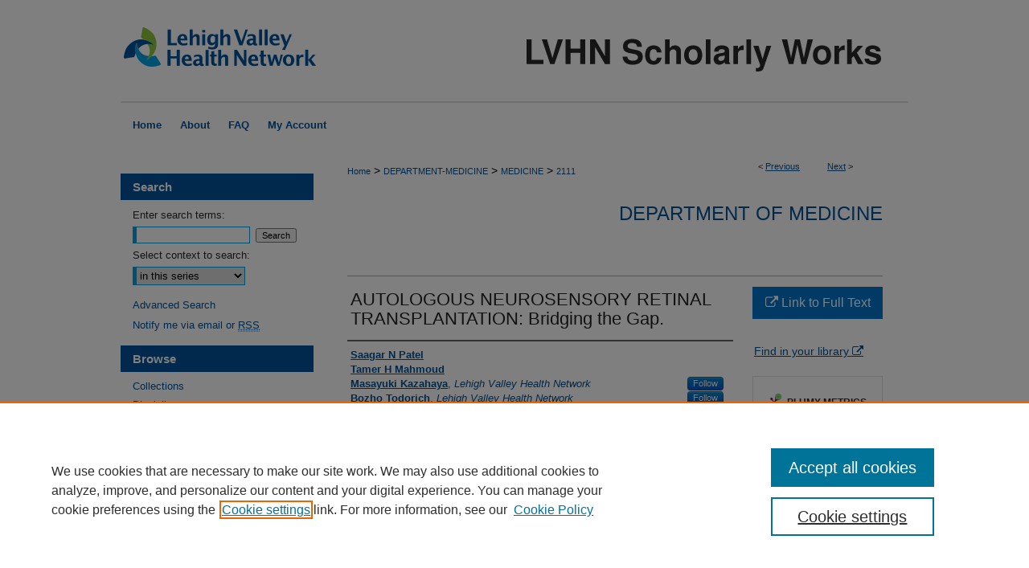

--- FILE ---
content_type: text/html; charset=UTF-8
request_url: https://scholarlyworks.lvhn.org/medicine/2111/
body_size: 8426
content:

<!DOCTYPE html>
<html lang="en">
<head><!-- inj yui3-seed: --><script type='text/javascript' src='//cdnjs.cloudflare.com/ajax/libs/yui/3.6.0/yui/yui-min.js'></script><script type='text/javascript' src='//ajax.googleapis.com/ajax/libs/jquery/1.10.2/jquery.min.js'></script><!-- Adobe Analytics --><script type='text/javascript' src='https://assets.adobedtm.com/4a848ae9611a/d0e96722185b/launch-d525bb0064d8.min.js'></script><script type='text/javascript' src=/assets/nr_browser_production.js></script>

<!-- def.1 -->
<meta charset="utf-8">
<meta name="viewport" content="width=device-width">
<title>
"AUTOLOGOUS NEUROSENSORY RETINAL TRANSPLANTATION: Bridging the Gap." by Saagar N Patel, Tamer H Mahmoud et al.
</title>


<!-- FILE article_meta-tags.inc --><!-- FILE: /srv/sequoia/main/data/assets/site/article_meta-tags.inc -->
<meta itemprop="name" content="AUTOLOGOUS NEUROSENSORY RETINAL TRANSPLANTATION: Bridging the Gap.">
<meta property="og:title" content="AUTOLOGOUS NEUROSENSORY RETINAL TRANSPLANTATION: Bridging the Gap.">
<meta name="twitter:title" content="AUTOLOGOUS NEUROSENSORY RETINAL TRANSPLANTATION: Bridging the Gap.">
<meta property="article:author" content="Saagar N Patel">
<meta name="author" content="Saagar N Patel">
<meta property="article:author" content="Tamer H Mahmoud">
<meta name="author" content="Tamer H Mahmoud">
<meta property="article:author" content="Masayuki Kazahaya">
<meta name="author" content="Masayuki Kazahaya">
<meta property="article:author" content="Bozho Todorich">
<meta name="author" content="Bozho Todorich">
<meta name="robots" content="noodp, noydir">
<meta name="description" content="PURPOSE: To review the autologous retinal transplantation surgical technique, indications, rationale, and current outcomes of data published to date.
METHODS: Review of surgical technique, preoperative and postoperative best-corrected visual acuity, and macular hole (MH) closure rate in studies with at least five eyes.
RESULTS: The weighted average macular hole closure rate is 88%, with a MH closure rate ranging from 66.7% to 100%. The weighted average best-corrected visual acuity improved from mean logarithm of the minimum angle of resolution 1.35 (Snellen equivalent of 20/450) preoperatively to mean logarithm of the minimum angle of resolution 1.02 (Snellen equivalent of 20/210) postoperatively. From the largest autologous retinal transplantation case series, 37% of patients gained 3 or more lines of visual acuity after autologous retinal transplantation for primary or refractory MHs and 74% gained 3 or more lines of visual acuity after autologous retinal transplantation for MH-retinal detachments. Functional improvement including negative Watzke-Allen sign and conversion from positive to negative scotoma was reported in large case series.
CONCLUSION: Autologous retinal transplantation is a promising technique for closure of large and refractory MHs otherwise difficult to repair with conventional techniques. This technique may allow for replacement of neural tissue in the macula through cell rehabilitation and regeneration through presumed ectopic synaptogenesis, retinal progenitor cell differentiation and integration, and/or retinal progenitor cell material transfer to host neurons.">
<meta itemprop="description" content="PURPOSE: To review the autologous retinal transplantation surgical technique, indications, rationale, and current outcomes of data published to date.
METHODS: Review of surgical technique, preoperative and postoperative best-corrected visual acuity, and macular hole (MH) closure rate in studies with at least five eyes.
RESULTS: The weighted average macular hole closure rate is 88%, with a MH closure rate ranging from 66.7% to 100%. The weighted average best-corrected visual acuity improved from mean logarithm of the minimum angle of resolution 1.35 (Snellen equivalent of 20/450) preoperatively to mean logarithm of the minimum angle of resolution 1.02 (Snellen equivalent of 20/210) postoperatively. From the largest autologous retinal transplantation case series, 37% of patients gained 3 or more lines of visual acuity after autologous retinal transplantation for primary or refractory MHs and 74% gained 3 or more lines of visual acuity after autologous retinal transplantation for MH-retinal detachments. Functional improvement including negative Watzke-Allen sign and conversion from positive to negative scotoma was reported in large case series.
CONCLUSION: Autologous retinal transplantation is a promising technique for closure of large and refractory MHs otherwise difficult to repair with conventional techniques. This technique may allow for replacement of neural tissue in the macula through cell rehabilitation and regeneration through presumed ectopic synaptogenesis, retinal progenitor cell differentiation and integration, and/or retinal progenitor cell material transfer to host neurons.">
<meta name="twitter:description" content="PURPOSE: To review the autologous retinal transplantation surgical technique, indications, rationale, and current outcomes of data published to date.
METHODS: Review of surgical technique, preoperative and postoperative best-corrected visual acuity, and macular hole (MH) closure rate in studies with at least five eyes.
RESULTS: The weighted average macular hole closure rate is 88%, with a MH closure rate ranging from 66.7% to 100%. The weighted average best-corrected visual acuity improved from mean logarithm of the minimum angle of resolution 1.35 (Snellen equivalent of 20/450) preoperatively to mean logarithm of the minimum angle of resolution 1.02 (Snellen equivalent of 20/210) postoperatively. From the largest autologous retinal transplantation case series, 37% of patients gained 3 or more lines of visual acuity after autologous retinal transplantation for primary or refractory MHs and 74% gained 3 or more lines of visual acuity after autologous retinal transplantation for MH-retinal detachments. Functional improvement including negative Watzke-Allen sign and conversion from positive to negative scotoma was reported in large case series.
CONCLUSION: Autologous retinal transplantation is a promising technique for closure of large and refractory MHs otherwise difficult to repair with conventional techniques. This technique may allow for replacement of neural tissue in the macula through cell rehabilitation and regeneration through presumed ectopic synaptogenesis, retinal progenitor cell differentiation and integration, and/or retinal progenitor cell material transfer to host neurons.">
<meta property="og:description" content="PURPOSE: To review the autologous retinal transplantation surgical technique, indications, rationale, and current outcomes of data published to date.
METHODS: Review of surgical technique, preoperative and postoperative best-corrected visual acuity, and macular hole (MH) closure rate in studies with at least five eyes.
RESULTS: The weighted average macular hole closure rate is 88%, with a MH closure rate ranging from 66.7% to 100%. The weighted average best-corrected visual acuity improved from mean logarithm of the minimum angle of resolution 1.35 (Snellen equivalent of 20/450) preoperatively to mean logarithm of the minimum angle of resolution 1.02 (Snellen equivalent of 20/210) postoperatively. From the largest autologous retinal transplantation case series, 37% of patients gained 3 or more lines of visual acuity after autologous retinal transplantation for primary or refractory MHs and 74% gained 3 or more lines of visual acuity after autologous retinal transplantation for MH-retinal detachments. Functional improvement including negative Watzke-Allen sign and conversion from positive to negative scotoma was reported in large case series.
CONCLUSION: Autologous retinal transplantation is a promising technique for closure of large and refractory MHs otherwise difficult to repair with conventional techniques. This technique may allow for replacement of neural tissue in the macula through cell rehabilitation and regeneration through presumed ectopic synaptogenesis, retinal progenitor cell differentiation and integration, and/or retinal progenitor cell material transfer to host neurons.">
<meta name="keywords" content="Humans, Ophthalmologic Surgical Procedures, Retina, Retinal Perforations, Tomography, Optical Coherence, Transplantation, Autologous, Visual Acuity">
<meta name="bepress_citation_journal_title" content="Retina (Philadelphia, Pa.)">
<meta name="bepress_citation_firstpage" content="2417">
<meta name="bepress_citation_author" content="Patel, Saagar N">
<meta name="bepress_citation_author" content="Mahmoud, Tamer H">
<meta name="bepress_citation_author" content="Kazahaya, Masayuki">
<meta name="bepress_citation_author_institution" content="Lehigh Valley Health Network">
<meta name="bepress_citation_author" content="Todorich, Bozho">
<meta name="bepress_citation_author_institution" content="Lehigh Valley Health Network">
<meta name="bepress_citation_title" content="AUTOLOGOUS NEUROSENSORY RETINAL TRANSPLANTATION: Bridging the Gap.">
<meta name="bepress_citation_date" content="2021">
<meta name="bepress_citation_volume" content="41">
<meta name="bepress_citation_issue" content="12">
<!-- FILE: /srv/sequoia/main/data/assets/site/ir_download_link.inc -->
<!-- FILE: /srv/sequoia/main/data/assets/site/article_meta-tags.inc (cont) -->
<meta name="bepress_citation_abstract_html_url" content="https://scholarlyworks.lvhn.org/medicine/2111">
<meta name="bepress_citation_publisher" content="J B Lippincott">
<meta name="bepress_citation_pmid" content="33990116">
<meta name="bepress_citation_online_date" content="2022/6/2">
<meta name="viewport" content="width=device-width">
<!-- Additional Twitter data -->
<meta name="twitter:card" content="summary">
<!-- Additional Open Graph data -->
<meta property="og:type" content="article">
<meta property="og:url" content="https://scholarlyworks.lvhn.org/medicine/2111">
<meta property="og:site_name" content="LVHN Scholarly Works">




<!-- FILE: article_meta-tags.inc (cont) -->
<meta name="bepress_is_article_cover_page" content="1">


<!-- sh.1 -->
<link rel="stylesheet" href="/ir-style.css" type="text/css" media="screen">
<link rel="stylesheet" href="/ir-custom.css" type="text/css" media="screen">
<link rel="stylesheet" href="../ir-custom.css" type="text/css" media="screen">
<link rel="stylesheet" href="/ir-local.css" type="text/css" media="screen">
<link rel="stylesheet" href="../ir-local.css" type="text/css" media="screen">
<link rel="stylesheet" href="/ir-print.css" type="text/css" media="print">
<link type="text/css" rel="stylesheet" href="/assets/floatbox/floatbox.css">
<link rel="alternate" type="application/rss+xml" title="Site Feed" href="/recent.rss">
<link rel="shortcut icon" href="/favicon.ico" type="image/x-icon">
<!--[if IE]>
<link rel="stylesheet" href="/ir-ie.css" type="text/css" media="screen">
<![endif]-->

<!-- JS  -->
<script type="text/javascript" src="/assets/jsUtilities.js"></script>
<script type="text/javascript" src="/assets/footnoteLinks.js"></script>
<script type="text/javascript" src="/assets/scripts/yui-init.pack.js"></script>
<script type="text/javascript" src="/assets/scripts/bepress-init.debug.js"></script>
<script type="text/javascript" src="/assets/scripts/JumpListYUI.pack.js"></script>

<!-- end sh.1 -->




<script type="text/javascript">var pageData = {"page":{"environment":"prod","productName":"bpdg","language":"en","name":"ir_series:article","businessUnit":"els:rp:st"},"visitor":{}};</script>

</head>
<body id="geo-series">
<!-- FILE /srv/sequoia/main/data/scholarlyworks.lvhn.org/assets/header.pregen --><!-- FILE: /srv/sequoia/main/data/assets/site/mobile_nav.inc --><!--[if !IE]>-->
<script src="/assets/scripts/dc-mobile/dc-responsive-nav.js"></script>

<header id="mobile-nav" class="nav-down device-fixed-height" style="visibility: hidden;">
  
  
  <nav class="nav-collapse">
    <ul>
      <li class="menu-item active device-fixed-width"><a href="https://scholarlyworks.lvhn.org" title="Home" data-scroll >Home</a></li>
      <li class="menu-item device-fixed-width"><a href="https://scholarlyworks.lvhn.org/do/search/advanced/" title="Search" data-scroll ><i class="icon-search"></i> Search</a></li>
      <li class="menu-item device-fixed-width"><a href="https://scholarlyworks.lvhn.org/communities.html" title="Browse" data-scroll >Browse Collections</a></li>
      <li class="menu-item device-fixed-width"><a href="/cgi/myaccount.cgi?context=medicine" title="My Account" data-scroll >My Account</a></li>
      <li class="menu-item device-fixed-width"><a href="https://scholarlyworks.lvhn.org/about.html" title="About" data-scroll >About</a></li>
      <li class="menu-item device-fixed-width"><a href="https://network.bepress.com" title="Digital Commons Network" data-scroll ><img width="16" height="16" alt="DC Network" style="vertical-align:top;" src="/assets/md5images/8e240588cf8cd3a028768d4294acd7d3.png"> Digital Commons Network™</a></li>
    </ul>
  </nav>
</header>

<script src="/assets/scripts/dc-mobile/dc-mobile-nav.js"></script>
<!--<![endif]-->
<!-- FILE: /srv/sequoia/main/data/scholarlyworks.lvhn.org/assets/header.pregen (cont) -->



<div id="lvhn">
	<div id="container">
		<a href="#main" class="skiplink" accesskey="2" >Skip to main content</a>

					
			<div id="header">
				<a href="https://scholarlyworks.lvhn.org" id="banner_link" title="LVHN Scholarly Works" >
					<img id="banner_image" alt="LVHN Scholarly Works" width='980' height='126' src="/assets/md5images/7c6e2f14f45657f96c08fe58f71ce9ab.png">
				</a>	
				
					<a href="http://www.lvhn.org/" id="logo_link" title="Lehigh Valley Health Network" >
						<img id="logo_image" alt="Lehigh Valley Health Network" width='246' height='126' src="/assets/md5images/b33136c014c862875761780238a68fcc.png">
					</a>	
				
			</div>
					
			<div id="navigation">
				<!-- FILE: /srv/sequoia/main/data/assets/site/ir_navigation.inc --><div id="tabs" role="navigation" aria-label="Main"><ul><li id="tabone"><a href="https://scholarlyworks.lvhn.org" title="Home" ><span>Home</span></a></li><li id="tabtwo"><a href="https://scholarlyworks.lvhn.org/about.html" title="About" ><span>About</span></a></li><li id="tabthree"><a href="https://scholarlyworks.lvhn.org/faq.html" title="FAQ" ><span>FAQ</span></a></li><li id="tabfour"><a href="https://scholarlyworks.lvhn.org/cgi/myaccount.cgi?context=medicine" title="My Account" ><span>My Account</span></a></li></ul></div>


<!-- FILE: /srv/sequoia/main/data/scholarlyworks.lvhn.org/assets/header.pregen (cont) -->
			</div>
		

		<div id="wrapper">
			<div id="content">
				<div id="main" class="text">

<script type="text/javascript" src="/assets/floatbox/floatbox.js"></script>  
<!-- FILE: /srv/sequoia/main/data/assets/site/article_pager.inc -->

<div id="breadcrumb"><ul id="pager">

                
                 
<li>&lt; <a href="https://scholarlyworks.lvhn.org/medicine/5668" class="ignore" >Previous</a></li>
        
        
        

                
                 
<li><a href="https://scholarlyworks.lvhn.org/medicine/2982" class="ignore" >Next</a> &gt;</li>
        
        
        
<li>&nbsp;</li></ul><div class="crumbs"><!-- FILE: /srv/sequoia/main/data/assets/site/ir_breadcrumb.inc -->

<div class="crumbs" role="navigation" aria-label="Breadcrumb">
	<p>
	
	
			<a href="https://scholarlyworks.lvhn.org" class="ignore" >Home</a>
	
	
	
	
	
	
	
	
	
	
	 <span aria-hidden="true">&gt;</span> 
		<a href="https://scholarlyworks.lvhn.org/department-medicine" class="ignore" >DEPARTMENT-MEDICINE</a>
	
	
	
	
	
	
	 <span aria-hidden="true">&gt;</span> 
		<a href="https://scholarlyworks.lvhn.org/medicine" class="ignore" >MEDICINE</a>
	
	
	
	
	
	 <span aria-hidden="true">&gt;</span> 
		<a href="https://scholarlyworks.lvhn.org/medicine/2111" class="ignore" aria-current="page" >2111</a>
	
	
	
	</p>
</div>


<!-- FILE: /srv/sequoia/main/data/assets/site/article_pager.inc (cont) --></div>
</div>
<!-- FILE: /srv/sequoia/main/data/assets/site/ir_series/article/index.html (cont) -->
<!-- FILE: /srv/sequoia/main/data/assets/site/ir_series/article/article_info.inc --><!-- FILE: /srv/sequoia/main/data/assets/site/openurl.inc -->

























<!-- FILE: /srv/sequoia/main/data/assets/site/ir_series/article/article_info.inc (cont) -->
<!-- FILE: /srv/sequoia/main/data/assets/site/ir_download_link.inc -->









	
	
	
    
    
    
	
	
	
	
	
		
		
	
	

<!-- FILE: /srv/sequoia/main/data/assets/site/ir_series/article/article_info.inc (cont) -->
<!-- FILE: /srv/sequoia/main/data/assets/site/ir_series/article/ir_article_header.inc -->


<div id="series-header">
<!-- FILE: /srv/sequoia/main/data/assets/site/ir_series/ir_series_logo.inc -->



 






	
	
	
	
	
	
<!-- FILE: /srv/sequoia/main/data/assets/site/ir_series/article/ir_article_header.inc (cont) --><h2 id="series-title"><a href="https://scholarlyworks.lvhn.org/medicine" >Department of Medicine</a></h2></div>
<div style="clear: both">&nbsp;</div>

<div id="sub">
<div id="alpha">
<!-- FILE: /srv/sequoia/main/data/assets/site/ir_series/article/article_info.inc (cont) --><div id='title' class='element'>
<h1>AUTOLOGOUS NEUROSENSORY RETINAL TRANSPLANTATION: Bridging the Gap.</h1>
</div>
<div class='clear'></div>
<div id='authors' class='element'>
<h2 class='visually-hidden'>Authors</h2>
<p class="author"><a href='https://scholarlyworks.lvhn.org/do/search/?q=author%3A%22Saagar%20N%20Patel%22&start=0&context=2801229'><strong>Saagar N Patel</strong></a><br />
<a href='https://scholarlyworks.lvhn.org/do/search/?q=author%3A%22Tamer%20H%20Mahmoud%22&start=0&context=2801229'><strong>Tamer H Mahmoud</strong></a><br />
<a href='https://scholarlyworks.lvhn.org/do/search/?q=%28author%3A%22Masayuki%20Kazahaya%22%20AND%20-bp_author_id%3A%5B%2A%20TO%20%2A%5D%29%20OR%20bp_author_id%3A%28%22303dc306-a2b1-43c8-b3e3-c90169d77938%22%29&start=0&context=2801229'><strong>Masayuki Kazahaya</strong>, <em>Lehigh Valley Health Network</em></a><a rel="nofollow" href="https://network.bepress.com/api/follow/subscribe?user=NjhmOTY3ZTg5OGY5ZWRjMQ%3D%3D&amp;institution=YzAzNmFlYjY5MzkwZGZjZg%3D%3D&amp;format=html" data-follow-set="user:NjhmOTY3ZTg5OGY5ZWRjMQ== institution:YzAzNmFlYjY5MzkwZGZjZg==" title="Follow Masayuki Kazahaya" class="btn followable">Follow</a><br />
<a href='https://scholarlyworks.lvhn.org/do/search/?q=%28author%3A%22Bozho%20Todorich%22%20AND%20-bp_author_id%3A%5B%2A%20TO%20%2A%5D%29%20OR%20bp_author_id%3A%28%221a5963d2-a4b4-4f9a-bbdc-162dc8556cde%22%29&start=0&context=2801229'><strong>Bozho Todorich</strong>, <em>Lehigh Valley Health Network</em></a><a rel="nofollow" href="https://network.bepress.com/api/follow/subscribe?user=M2FkNjhkNzU4ZTA5ZmVmMw%3D%3D&amp;institution=YzAzNmFlYjY5MzkwZGZjZg%3D%3D&amp;format=html" data-follow-set="user:M2FkNjhkNzU4ZTA5ZmVmMw== institution:YzAzNmFlYjY5MzkwZGZjZg==" title="Follow Bozho Todorich" class="btn followable">Follow</a><br />
</p></div>
<div class='clear'></div>
<div id='publication_date' class='element'>
<h2 class='field-heading'>Publication/Presentation Date</h2>
<p>12-1-2021</p>
</div>
<div class='clear'></div>
<div id='abstract' class='element'>
<h2 class='field-heading'>Abstract</h2>
<p>PURPOSE: To review the autologous retinal transplantation surgical technique, indications, rationale, and current outcomes of data published to date.</p>
<p>METHODS: Review of surgical technique, preoperative and postoperative best-corrected visual acuity, and macular hole (MH) closure rate in studies with at least five eyes.</p>
<p>RESULTS: The weighted average macular hole closure rate is 88%, with a MH closure rate ranging from 66.7% to 100%. The weighted average best-corrected visual acuity improved from mean logarithm of the minimum angle of resolution 1.35 (Snellen equivalent of 20/450) preoperatively to mean logarithm of the minimum angle of resolution 1.02 (Snellen equivalent of 20/210) postoperatively. From the largest autologous retinal transplantation case series, 37% of patients gained 3 or more lines of visual acuity after autologous retinal transplantation for primary or refractory MHs and 74% gained 3 or more lines of visual acuity after autologous retinal transplantation for MH-retinal detachments. Functional improvement including negative Watzke-Allen sign and conversion from positive to negative scotoma was reported in large case series.</p>
<p>CONCLUSION: Autologous retinal transplantation is a promising technique for closure of large and refractory MHs otherwise difficult to repair with conventional techniques. This technique may allow for replacement of neural tissue in the macula through cell rehabilitation and regeneration through presumed ectopic synaptogenesis, retinal progenitor cell differentiation and integration, and/or retinal progenitor cell material transfer to host neurons.</p>
</div>
<div class='clear'></div>
<div id='volnum' class='element'>
<h2 class='field-heading'>Volume</h2>
<p>41</p>
</div>
<div class='clear'></div>
<div id='issnum' class='element'>
<h2 class='field-heading'>Issue</h2>
<p>12</p>
</div>
<div class='clear'></div>
<div id='fpage' class='element'>
<h2 class='field-heading'>First Page</h2>
<p>2417</p>
</div>
<div class='clear'></div>
<div id='lpage' class='element'>
<h2 class='field-heading'>Last Page</h2>
<p>2423</p>
</div>
<div class='clear'></div>
<div id='issn' class='element'>
<h2 class='field-heading'>ISSN</h2>
<p>1539-2864</p>
</div>
<div class='clear'></div>
<div id='recommended_citation' class='element'>
<h2 class='field-heading'>Published In/Presented At</h2>
<p class='citation'><p>Patel SN, Mahmoud TH, Kazahaya M, Todorich B. AUTOLOGOUS NEUROSENSORY RETINAL TRANSPLANTATION: Bridging the Gap. Retina. 2021 Dec 1;41(12):2417-2423. doi: 10.1097/IAE.0000000000003210. PMID: 33990116.</p></p>
</div>
<div class='clear'></div>
<div id='bp_categories' class='element'>
<h2 class='field-heading'>Disciplines</h2>
<p>Medicine and Health Sciences</p>
</div>
<div class='clear'></div>
<div id='pubmedid' class='element'>
<h2 class='field-heading'>PubMedID</h2>
<p>33990116</p>
</div>
<div class='clear'></div>
<div id='subject_area' class='element'>
<h2 class='field-heading'>Department(s)</h2>
<p>Department of Medicine</p>
</div>
<div class='clear'></div>
<div id='document_type' class='element'>
<h2 class='field-heading'>Document Type</h2>
<p>Article</p>
</div>
<div class='clear'></div>
</div>
    </div>
    <div id='beta_7-3'>
<!-- FILE: /srv/sequoia/main/data/assets/site/info_box_7_3.inc --><!-- FILE: /srv/sequoia/main/data/assets/site/openurl.inc -->

























<!-- FILE: /srv/sequoia/main/data/assets/site/info_box_7_3.inc (cont) -->
<!-- FILE: /srv/sequoia/main/data/assets/site/ir_download_link.inc -->









	
	
	
    
    
    
	
	
	
	
	
		
		
	
	

<!-- FILE: /srv/sequoia/main/data/assets/site/info_box_7_3.inc (cont) -->


	<!-- FILE: /srv/sequoia/main/data/assets/site/info_box_download_button.inc --><div class="aside download-button">
    <a id="remote-link" class="btn" href="https://pubmed.ncbi.nlm.nih.gov/33990116/" title="Link opens in new window" target="_blank" > 
    	<i class="icon-external-link" aria-hidden="true"></i>
      Link to Full Text
    </a>
</div>


<!-- FILE: /srv/sequoia/main/data/assets/site/info_box_7_3.inc (cont) -->
	<!-- FILE: /srv/sequoia/main/data/assets/site/info_box_embargo.inc -->
<!-- FILE: /srv/sequoia/main/data/assets/site/info_box_7_3.inc (cont) -->

<!-- FILE: /srv/sequoia/main/data/assets/site/info_box_custom_upper.inc -->
<!-- FILE: /srv/sequoia/main/data/assets/site/info_box_7_3.inc (cont) -->
<!-- FILE: /srv/sequoia/main/data/assets/site/info_box_openurl.inc -->
<div id="open-url" class="aside">
	
	
	  	<a id="openurl" class="ignore" href="https://openurl.bepress.com/openurl/redirect/?artnum=3136&amp;atitle=AUTOLOGOUS%20NEUROSENSORY%20RETINAL%20TRANSPLANTATION%3A%20Bridging%20the%20Gap.&amp;aulast=Patel&amp;aufirst=Saagar%20N&amp;date=2021&amp;epage=2423&amp;genre=article&amp;issn=1539-2864&amp;issue=12&amp;spage=2417&amp;title=Retina%20%28Philadelphia%2C%20Pa.%29&amp;volume=41" title="OpenURL" target="_blank" >Find in your library <span class="icon-external-link" role="img" aria-label="Opens in a new window"></span></a><br>
	

</div>

<!-- FILE: /srv/sequoia/main/data/assets/site/info_box_7_3.inc (cont) -->

<!-- FILE: /srv/sequoia/main/data/assets/site/info_box_article_metrics.inc -->






<div id="article-stats" class="aside hidden">

    <p class="article-downloads-wrapper hidden"><span id="article-downloads"></span> DOWNLOADS</p>
    <p class="article-stats-date hidden">Since June 02, 2022</p>

    <p class="article-plum-metrics">
        <a href="https://plu.mx/plum/a/?repo_url=https://scholarlyworks.lvhn.org/medicine/2111" class="plumx-plum-print-popup plum-bigben-theme" data-badge="true" data-hide-when-empty="true" ></a>
    </p>
</div>
<script type="text/javascript" src="//cdn.plu.mx/widget-popup.js"></script>





<!-- Article Download Counts -->
<script type="text/javascript" src="/assets/scripts/article-downloads.pack.js"></script>
<script type="text/javascript">
    insertDownloads(29510131);
</script>


<!-- Add border to Plum badge & download counts when visible -->
<script>
// bind to event when PlumX widget loads
jQuery('body').bind('plum:widget-load', function(e){
// if Plum badge is visible
  if (jQuery('.PlumX-Popup').length) {
// remove 'hidden' class
  jQuery('#article-stats').removeClass('hidden');
  jQuery('.article-stats-date').addClass('plum-border');
  }
});
// bind to event when page loads
jQuery(window).bind('load',function(e){
// if DC downloads are visible
  if (jQuery('#article-downloads').text().length > 0) {
// add border to aside
  jQuery('#article-stats').removeClass('hidden');
  }
});
</script>



<!-- Adobe Analytics: Download Click Tracker -->
<script>

$(function() {

  // Download button click event tracker for PDFs
  $(".aside.download-button").on("click", "a#pdf", function(event) {
    pageDataTracker.trackEvent('navigationClick', {
      link: {
          location: 'aside download-button',
          name: 'pdf'
      }
    });
  });

  // Download button click event tracker for native files
  $(".aside.download-button").on("click", "a#native", function(event) {
    pageDataTracker.trackEvent('navigationClick', {
        link: {
            location: 'aside download-button',
            name: 'native'
        }
     });
  });

});

</script>
<!-- FILE: /srv/sequoia/main/data/assets/site/info_box_7_3.inc (cont) -->



	<!-- FILE: /srv/sequoia/main/data/assets/site/info_box_disciplines.inc -->




	
		
	



<!-- FILE: /srv/sequoia/main/data/assets/site/info_box_7_3.inc (cont) -->

<!-- FILE: /srv/sequoia/main/data/assets/site/bookmark_widget.inc -->

<div id="share" class="aside">
<h2>Share</h2>
	
	<div class="a2a_kit a2a_kit_size_24 a2a_default_style">
    	<a class="a2a_button_facebook"></a>
    	<a class="a2a_button_linkedin"></a>
		<a class="a2a_button_whatsapp"></a>
		<a class="a2a_button_email"></a>
    	<a class="a2a_dd"></a>
    	<script async src="https://static.addtoany.com/menu/page.js"></script>
	</div>
</div>

<!-- FILE: /srv/sequoia/main/data/assets/site/info_box_7_3.inc (cont) -->
<!-- FILE: /srv/sequoia/main/data/assets/site/info_box_geolocate.inc --><!-- FILE: /srv/sequoia/main/data/assets/site/ir_geolocate_enabled_and_displayed.inc -->

<!-- FILE: /srv/sequoia/main/data/assets/site/info_box_geolocate.inc (cont) -->

<!-- FILE: /srv/sequoia/main/data/assets/site/info_box_7_3.inc (cont) -->

	<!-- FILE: /srv/sequoia/main/data/assets/site/zotero_coins.inc -->

<span class="Z3988" title="ctx_ver=Z39.88-2004&amp;rft_val_fmt=info%3Aofi%2Ffmt%3Akev%3Amtx%3Ajournal&amp;rft_id=https%3A%2F%2Fscholarlyworks.lvhn.org%2Fmedicine%2F2111&amp;rft.atitle=AUTOLOGOUS%20NEUROSENSORY%20RETINAL%20TRANSPLANTATION%3A%20Bridging%20the%20Gap.&amp;rft.aufirst=Saagar%20N&amp;rft.aulast=Patel&amp;rft.au=Tamer%20H%20Mahmoud&amp;rft.au=Masayuki%20Kazahaya&amp;rft.au=Bozho%20Todorich&amp;rft.jtitle=Retina%20%28Philadelphia%2C%20Pa.%29&amp;rft.volume=41&amp;rft.issue=12&amp;rft.spage=2417&amp;rft.epage=2423&amp;rft.date=2021-12-01">COinS</span>
<!-- FILE: /srv/sequoia/main/data/assets/site/info_box_7_3.inc (cont) -->

<!-- FILE: /srv/sequoia/main/data/assets/site/info_box_custom_lower.inc -->
<!-- FILE: /srv/sequoia/main/data/assets/site/info_box_7_3.inc (cont) -->
<!-- FILE: /srv/sequoia/main/data/assets/site/ir_series/article/article_info.inc (cont) --></div>

<div class='clear'>&nbsp;</div>
<!-- FILE: /srv/sequoia/main/data/assets/site/ir_article_custom_fields.inc -->

<!-- FILE: /srv/sequoia/main/data/assets/site/ir_series/article/article_info.inc (cont) -->

<!-- FILE: /srv/sequoia/main/data/assets/site/ir_series/article/index.html (cont) -->
<!-- FILE /srv/sequoia/main/data/assets/site/footer.pregen --></div>
	<div class="verticalalign">&nbsp;</div>
	<div class="clear">&nbsp;</div>

</div>

	<div id="sidebar" role="complementary">
	<!-- FILE: /srv/sequoia/main/data/assets/site/ir_sidebar_7_8.inc -->

	<!-- FILE: /srv/sequoia/main/data/assets/site/ir_sidebar_sort_sba.inc --><!-- FILE: /srv/sequoia/main/data/assets/site/ir_sidebar_custom_upper_7_8.inc -->

<!-- FILE: /srv/sequoia/main/data/assets/site/ir_sidebar_sort_sba.inc (cont) -->
<!-- FILE: /srv/sequoia/main/data/assets/site/ir_sidebar_search_7_8.inc --><h2>Search</h2>


	
<form method='get' action='https://scholarlyworks.lvhn.org/do/search/' id="sidebar-search">
	<label for="search" accesskey="4">
		Enter search terms:
	</label>
		<div>
			<span class="border">
				<input type="text" name='q' class="search" id="search">
			</span> 
			<input type="submit" value="Search" class="searchbutton" style="font-size:11px;">
		</div>
	<label for="context">
		Select context to search:
	</label> 
		<div>
			<span class="border">
				<select name="fq" id="context">
					
					
						<option value='virtual_ancestor_link:"https://scholarlyworks.lvhn.org/medicine"'>in this series</option>
					
					
					
					<option value='virtual_ancestor_link:"https://scholarlyworks.lvhn.org"'>in this repository</option>
					<option value='virtual_ancestor_link:"http:/"'>across all repositories</option>
				</select>
			</span>
		</div>
</form>

<p class="advanced">
	
	
		<a href="https://scholarlyworks.lvhn.org/do/search/advanced/?fq=virtual_ancestor_link:%22https://scholarlyworks.lvhn.org/medicine%22" >
			Advanced Search
		</a>
	
</p>
<!-- FILE: /srv/sequoia/main/data/assets/site/ir_sidebar_sort_sba.inc (cont) -->
<!-- FILE: /srv/sequoia/main/data/assets/site/ir_sidebar_notify_7_8.inc -->


	<ul id="side-notify">
		<li class="notify">
			<a href="https://scholarlyworks.lvhn.org/medicine/announcements.html" title="Email or RSS Notifications" >
				Notify me via email or <acronym title="Really Simple Syndication">RSS</acronym>
			</a>
		</li>
	</ul>



<!-- FILE: /srv/sequoia/main/data/assets/site/urc_badge.inc -->






<!-- FILE: /srv/sequoia/main/data/assets/site/ir_sidebar_notify_7_8.inc (cont) -->

<!-- FILE: /srv/sequoia/main/data/assets/site/ir_sidebar_sort_sba.inc (cont) -->
<!-- FILE: /srv/sequoia/main/data/assets/site/ir_sidebar_custom_middle_7_8.inc --><!-- FILE: /srv/sequoia/main/data/assets/site/ir_sidebar_sort_sba.inc (cont) -->
<!-- FILE: /srv/sequoia/main/data/assets/site/ir_sidebar_browse.inc --><h2>Browse</h2>
<ul id="side-browse">


<li class="collections"><a href="https://scholarlyworks.lvhn.org/communities.html" title="Browse by Collections" >Collections</a></li>
<li class="discipline-browser"><a href="https://scholarlyworks.lvhn.org/do/discipline_browser/disciplines" title="Browse by Disciplines" >Disciplines</a></li>
<li class="author"><a href="https://scholarlyworks.lvhn.org/authors.html" title="Browse by Author" >Authors</a></li>


</ul>
<!-- FILE: /srv/sequoia/main/data/assets/site/ir_sidebar_sort_sba.inc (cont) -->
<!-- FILE: /srv/sequoia/main/data/assets/site/ir_sidebar_author_7_8.inc --><h2>Author Corner</h2>






	<ul id="side-author">
		<li class="faq">
			<a href="https://scholarlyworks.lvhn.org/faq.html" title="Author FAQ" >
				Author FAQ
			</a>
		</li>
		
		
		
	</ul>


<!-- FILE: /srv/sequoia/main/data/assets/site/ir_sidebar_sort_sba.inc (cont) -->
<!-- FILE: /srv/sequoia/main/data/scholarlyworks.lvhn.org/assets/ir_sidebar_custom_lower_7_8.inc --><ul>

<li><a href="https://scholarlyworks.lvhn.org/terms_conditions.html" title="Terms and Conditions" >Terms and Conditions</a></li>
</ul>
<!-- FILE: /srv/sequoia/main/data/assets/site/ir_sidebar_homepage_links_7_8.inc -->

<!-- FILE: /srv/sequoia/main/data/scholarlyworks.lvhn.org/assets/ir_sidebar_custom_lower_7_8.inc (cont) -->
	



<!-- FILE: /srv/sequoia/main/data/assets/site/ir_sidebar_sort_sba.inc (cont) -->
<!-- FILE: /srv/sequoia/main/data/assets/site/ir_sidebar_sw_links_7_8.inc -->

	
		
	


	<!-- FILE: /srv/sequoia/main/data/assets/site/ir_sidebar_sort_sba.inc (cont) -->

<!-- FILE: /srv/sequoia/main/data/assets/site/ir_sidebar_geolocate.inc --><!-- FILE: /srv/sequoia/main/data/assets/site/ir_geolocate_enabled_and_displayed.inc -->

<!-- FILE: /srv/sequoia/main/data/assets/site/ir_sidebar_geolocate.inc (cont) -->

<!-- FILE: /srv/sequoia/main/data/assets/site/ir_sidebar_sort_sba.inc (cont) -->
<!-- FILE: /srv/sequoia/main/data/scholarlyworks.lvhn.org/assets/ir_sidebar_custom_lowest_7_8.inc -->

<div id="sb-custom-lowest">
<div id="contactbutton">
<a href="mailto:libraryservices@lvhn.org" id="contactbutton" >Contact Library Services</a>
</div>


</div>
<!-- FILE: /srv/sequoia/main/data/assets/site/ir_sidebar_sort_sba.inc (cont) -->
<!-- FILE: /srv/sequoia/main/data/assets/site/ir_sidebar_7_8.inc (cont) -->

		



<!-- FILE: /srv/sequoia/main/data/assets/site/footer.pregen (cont) -->
	<div class="verticalalign">&nbsp;</div>
	</div>

</div>

<!-- FILE: /srv/sequoia/main/data/scholarlyworks.lvhn.org/assets/ir_footer_content.inc --><div id="footer">
	
	
	<!-- FILE: /srv/sequoia/main/data/assets/site/ir_bepress_logo.inc --><div id="bepress">

<a href="https://www.elsevier.com/solutions/digital-commons" title="Elsevier - Digital Commons" >
	<em>Elsevier - Digital Commons</em>
</a>

</div>
<!-- FILE: /srv/sequoia/main/data/scholarlyworks.lvhn.org/assets/ir_footer_content.inc (cont) -->
		<p>
			<a href="https://scholarlyworks.lvhn.org" title="Home page" accesskey="1" >
					Home
			</a> | 
			<a href="https://scholarlyworks.lvhn.org/about.html" title="About" >
					About
			</a> | 
			<a href="https://scholarlyworks.lvhn.org/faq.html" title="FAQ" >
					FAQ
			</a> | 
			<a href="/cgi/myaccount.cgi?context=medicine" title="My Account Page" accesskey="3" >
					My Account
			</a> | 
			<a href="https://scholarlyworks.lvhn.org/accessibility.html" title="Accessibility Statement" accesskey="0" >
					Accessibility Statement
			</a>
			</p>
			<p>
    			<a class="secondary-link" href="http://www.bepress.com/privacy.html" title="Privacy Policy" >
                                        Privacy
    			</a> |
    			<a class="secondary-link" href="http://www.bepress.com/copyright_infringement.html" title="Copyright Policy" >
                                        Copyright
    			</a>	
		</p> 
	
</div>
<!-- FILE: /srv/sequoia/main/data/assets/site/footer.pregen (cont) -->

</div>
</div>

<!-- FILE: /srv/sequoia/main/data/scholarlyworks.lvhn.org/assets/ir_analytics.inc --><script>
  (function(i,s,o,g,r,a,m){i['GoogleAnalyticsObject']=r;i[r]=i[r]||function(){
  (i[r].q=i[r].q||[]).push(arguments)},i[r].l=1*new Date();a=s.createElement(o),
  m=s.getElementsByTagName(o)[0];a.async=1;a.src=g;m.parentNode.insertBefore(a,m)
  })(window,document,'script','//www.google-analytics.com/analytics.js','ga');

  ga('create', 'UA-27946493-43', 'auto');
  ga('create', 'UA-34839313-1', 'auto', {'name': 'newTracker'});  // Admin tracker.
  
  ga('send', 'pageview');
  ga('newTracker.send', 'pageview'); // Send page view for admin tracker.


</script><!-- FILE: /srv/sequoia/main/data/assets/site/footer.pregen (cont) -->

<script type='text/javascript' src='/assets/scripts/bpbootstrap-20160726.pack.js'></script><script type='text/javascript'>BPBootstrap.init({appendCookie:''})</script></body></html>
